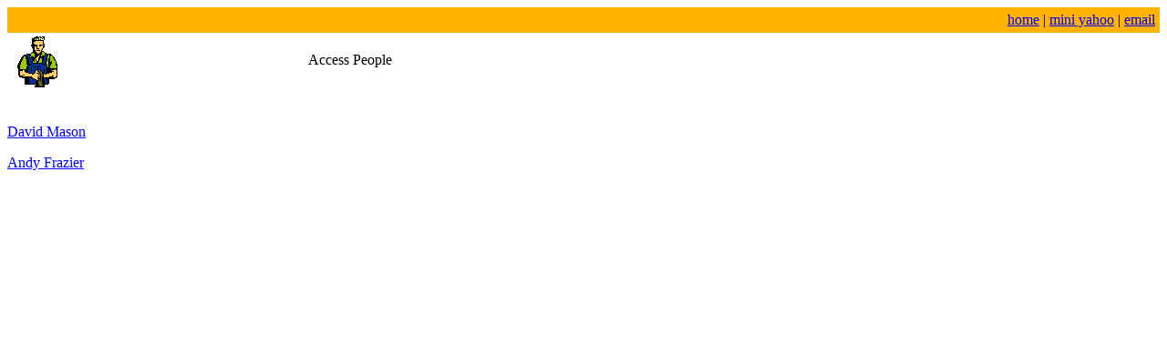

--- FILE ---
content_type: text/html; charset=utf-8
request_url: https://davetallett26.github.io/geocities/accesspeople.html
body_size: 162
content:
<html><head>
<title>Martin Tallett - Access People</title>
</head>
<body bgcolor="#ffffff" text="#000000" link="#0000ff" vlink="#0000ff">
<TABLE width="100%" bgcolor="#FFB300" border=0 CELLPADDING=5 CELLSPACING=0 width-100%><tr><td><div align="right">
<a href="index.html">home</a> | 
<a href="yahoo.html">mini yahoo</a> | 
<a href="email.html">email</a>
</div>
</td>
</tr>
</table><table width=600><td width=150 align=left valign=top>
<a href="index.html">
<img src="Mechanic1.gif" BORDER=0 WIDTH=60 HEIGHT=60 ALT="How can I help you ?"></A><br></td>
<td width=450 valign=top>
<center>
<br>
<font size=2><font size=3><font face="arial black">Access People</font>
</center>
</td>
</table>
<br>
<P><a href="http://www.davidmason.cwc.net/">David Mason</a>
<P><a href="http://www.agriplan.com">Andy Frazier</a>


